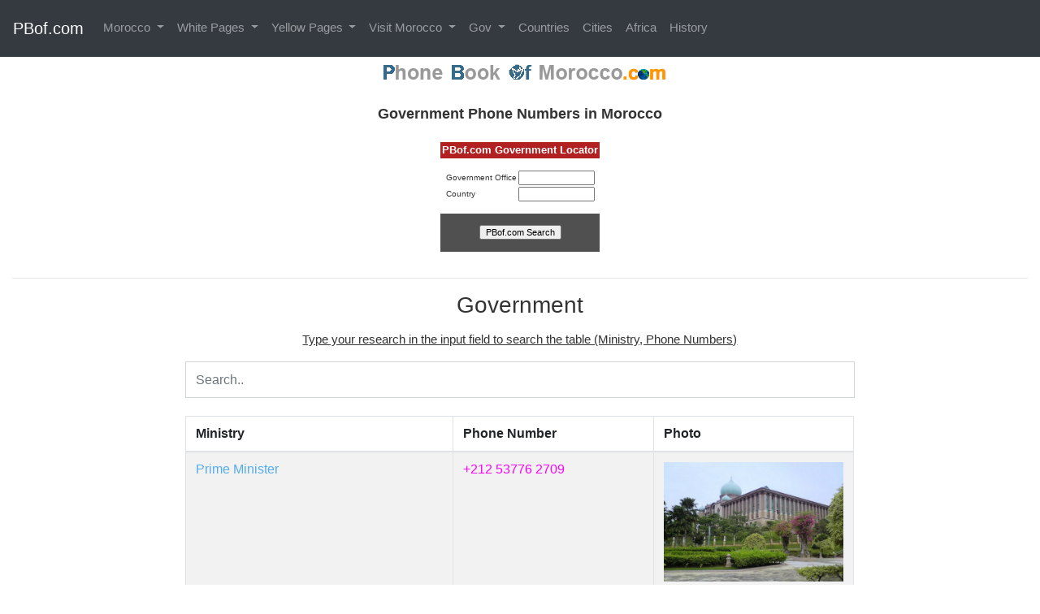

--- FILE ---
content_type: text/html; charset=UTF-8
request_url: https://phonebookoftheworld.com/morocco/gov/
body_size: 4860
content:
<!DOCTYPE HTML PUBLIC "-//W3C//DTD HTML 4.0 Transitional//EN">

<!doctype html>

<html lang="en">

  <head>

    <meta charset="utf-8">
    <meta http-equiv="X-UA-Compatible" content="IE=edge">
    <meta name="viewport" content="width=device-width, initial-scale=1">
	<meta http-equiv="content-type" content="text/html; charset=iso-8859-1">



   	<meta name="GENERATOR" content="Mozilla/4.06 [fr]C-CCK-MCD   (Win98; I) [Netscape]">

	<meta name="description" content="Government of Morocco  by PBof.com">

	<meta name="keywords" content="Government, president, prime minister, ministry, ministries, foreign affairs, finance, defence, agriculture, culture, education, tourism">

	<meta name="robots" content="index,follow">

	<meta name="google-site-verification" content="dl0iwK819XbP36DuZFrM5xInRyyQQG3N-FNXREcpbJs" />

   

   <title>Morocco Government phone numbers  by PBof.com</title>

 
<!-- ------------------------------------------------------------------------ -->
<!-- Global site tag (gtag.js) - Google Analytics -->
<script async src="https://www.googletagmanager.com/gtag/js?id=UA-815457-1"></script>
<script>
  window.dataLayer = window.dataLayer || [];
  function gtag(){dataLayer.push(arguments);}
  gtag('js', new Date());

  gtag('config', 'UA-815457-1');
</script>
   


<script>
  (function (s, t, a, y, twenty, two) {
    s.Stay22 = s.Stay22 || {};
    s.Stay22.params = { lmaID: '685d17f66fd6a292209d19d6' };
    twenty = t.createElement(a);
    two = t.getElementsByTagName(a)[0];
    twenty.async = 1;
    twenty.src = y;
    two.parentNode.insertBefore(twenty, two);
  })(window, document, 'script', 'https://scripts.stay22.com/letmeallez.js');
</script>
 
	
<!-- BOOTSTRAP 4 -->
		<!-- Bootstrap -->  
  <link rel="stylesheet" href="https://maxcdn.bootstrapcdn.com/bootstrap/4.4.1/css/bootstrap.min.css">
  <script src="https://ajax.googleapis.com/ajax/libs/jquery/3.4.1/jquery.min.js"></script>
  <script src="https://cdnjs.cloudflare.com/ajax/libs/popper.js/1.16.0/umd/popper.min.js"></script>
  <script src="https://maxcdn.bootstrapcdn.com/bootstrap/4.4.1/js/bootstrap.min.js"></script>

<!-- ADD for TABLE SMART --> 
		<!-- ================================================== -->
 		<link href="https://phonebookoftheworld.com/table/css/animations.css" rel="stylesheet">
		<!-- Font Awesome CSS -->
		<link href="https://phonebookoftheworld.com/table/fonts/font-awesome/css/font-awesome.css" rel="stylesheet">
		<!-- Worthy core CSS file -->
		<link href="https://phonebookoftheworld.com/table/css/style.css" rel="stylesheet">
		<!-- Custom css --> 
		<link href="https://phonebookoftheworld.com/table/css/custom.css" rel="stylesheet">
		<!-- ================================================== -->
<!-- END ADD for TABLE SMART --> 
	<link rel="stylesheet" href="https://phonebookoftheworld.com/css/jClocksGMT.css">
	
	
<style>
.navbar{background:#222222;}
.nav-item::after{content:'';display:block;width:0px;height:2px;background:#fec400;transition: 0.2s;}
.nav-item:hover::after{width:100%;}
.navbar-dark .navbar-nav .active > .nav-link, .navbar-dark .navbar-nav .nav-link.active, .navbar-dark .navbar-nav .nav-link.show, .navbar-dark .navbar-nav .show > .nav-link,.navbar-dark .navbar-nav .nav-link:focus, .navbar-dark .navbar-nav .nav-link:hover{color:#fec400;}
.nav-link{padding:15px 5px;transition:0.2s;}
.dropdown-item.active, .dropdown-item:active{color:#212529;}
.dropdown-item:focus, .dropdown-item:hover{background:#fec400;}

 
</style>
 
 <style type="text/css"> <!-- stikcy to the top -->
body {
  font-family: Arial, Helvetica, sans-serif;
  font-size: 20px;
}

#myBtn {
  display: none;
  position: fixed;
  bottom: 20px;
  right: 30px;
  z-index: 99;
  font-size: 18px;
  border: none;
  outline: none;
  background-color: #555;
  color: white;
  cursor: pointer;
  padding: 15px;
  border-radius: 4px;
}

#myBtn:hover {
  background-color: #000;
}
	
embed, object, img, svg, iframe{max-width: 100%;}
</style>
 

<style> 
		<!--
			input { color: #000000; font-size: 11px; font-family: Arial, Helvetica, sans-serif; 
text-decoration: none }
			select { color: #000000; font-size: 11px; font-family: Arial, Helvetica, sans-serif; 
text-decoration: none }body {
	background-color: #FFFFFF;
}
.Style1 {
	font-family: Arial, Helvetica, sans-serif;
	font-size: 9px;
}
.Style5 {color: #999999}
.Style6 {font-family: Arial, Helvetica, sans-serif; font-size: 9px; color: #999999; }
.Style7 {
	font-family: Arial, Helvetica, sans-serif;
	font-weight: bold;
	color: #FFFFFF;
}
.Style8 {color: #FF00FF}
.Style9 {font-size: 12px}
.Style11 {
	font-size: 16px;
	font-weight: bold;
}
.Style17 {font-family: Arial, Helvetica, sans-serif; color: #000000; }
.Style10 {font-family: Arial, Helvetica, sans-serif}

-->

		</style>



<!-- sticky to the top -->
<script>
//Get the button
var mybutton = document.getElementById("myBtn");

// When the user scrolls down 20px from the top of the document, show the button
window.onscroll = function() {scrollFunction()};

function scrollFunction() {
  if (document.body.scrollTop > 20 || document.documentElement.scrollTop > 20) {
    mybutton.style.display = "block";
  } else {
    mybutton.style.display = "none";
  }
}

// When the user clicks on the button, scroll to the top of the document
function topFunction() {
  document.body.scrollTop = 0;
  document.documentElement.scrollTop = 0;
}
</script>
<!-- end sticky to the top -->



 

         
		 
 
<!-- ============================================================= BEGIN PARTIE MENU ========================================================-->
   
<button onclick="topFunction()" id="myBtn" title="Go to top">Top</button>
</head>
	<body bgcolor="white" onLoad="pbchange(); cycle(); (loadbanners());(urlswitch());">


<!-- Begin Top Menu -->
						<!-- add class="fixed-top"-->
					<nav class="navbar navbar-expand-md bg-dark navbar-dark">
					  <a class="navbar-brand" href="https://phonebookoftheworld.com/">PBof.com</a>
					   <button class="navbar-toggler" type="button" data-toggle="collapse" data-target="#collapsibleNavbar">
							<span class="navbar-toggler-icon"></span>
						  </button>
						  <div class="collapse navbar-collapse" id="collapsibleNavbar">
							<ul class="navbar-nav">
								<!-- Dropdown WHITE -->
								<li class="nav-item dropdown">
								  <a class="nav-link dropdown-toggle" href="#" id="navbardrop" data-toggle="dropdown" data-hover="dropdown">
									Morocco
								  </a>
								  <div class="dropdown-menu">
								  <a class="dropdown-item" href="https://phonebookoftheworld.com/morocco/">Morocco</a> 
								  <a class="dropdown-item" href="https://phonebookoftheworld.com/agadir/">Agadir</a>  
								  <a class="dropdown-item" href="https://phonebookoftheworld.com/casablanca/">Casablanca</a> 
								  <a class="dropdown-item" href="https://phonebookoftheworld.com/fes/">Fes</a> 
								  <a class="dropdown-item" href="https://phonebookoftheworld.com/kenitra/">Kenitra</a>  
								  <a class="dropdown-item" href="https://phonebookoftheworld.com/oujda/">Oujda</a> 
								  <a class="dropdown-item" href="https://phonebookoftheworld.com/marrakech/">Marrakech</a> 
								  <a class="dropdown-item" href="https://phonebookoftheworld.com/meknes/">Meknes</a>  
								  <a class="dropdown-item" href="https://phonebookoftheworld.com/rabat/">Rabat</a> 
								  <a class="dropdown-item" href="https://phonebookoftheworld.com/safi/">Safi</a>  
								  <a class="dropdown-item" href="https://phonebookoftheworld.com/tangier/">Tangier</a> 
								  <a class="dropdown-item" href="https://phonebookoftheworld.com/temara/">Temara</a>  
								  <a class="dropdown-item" href="https://phonebookoftheworld.com/tetouan/">Tetouan</a> 
								  <a class="dropdown-item" href="https://phonebookoftheworld.com/city/">More Cities</a>
								  </div>
								</li>
								<!-- Dropdown WHITE -->
								<li class="nav-item dropdown">
								  <a class="nav-link dropdown-toggle" href="#" id="navbardrop" data-toggle="dropdown" data-hover="dropdown">
									White Pages
								  </a>
								  <div class="dropdown-menu">
								  <a class="dropdown-item" href="https://phonebookoftheworld.com/pj.ma/">PJ.ma</a>
								  <a class="dropdown-item" href="https://phonebookoftheworld.com/facebook.com/">Facebook.com</a>
								  <a class="dropdown-item" href="https://phonebookoftheworld.com/linkedin.com/">Linkedin.com</a>
								  <a class="dropdown-item" href="https://phonebookoftheworld.com/morocco/wp/">Whitepages Morocco</a> 
								  <a class="dropdown-item" href="https://whitepages.ma/">Whitepages.ma</a> 
								  <a class="nav-link" href="https://phonebookoftheworld.com/wp/"><font color="black">Global WhitePages</font></a>
								  </div>
								</li>
								
								<!-- Dropdown YELLOW -->
								<li class="nav-item dropdown">
								  <a class="nav-link dropdown-toggle" href="#" id="navbardrop" data-toggle="dropdown" data-hover="dropdown">
									Yellow Pages
								  </a>
								  <div class="dropdown-menu">
									<a class="dropdown-item" href="https://phonebookoftheworld.com/telecontact.ma/">Telecontact.ma</a>  
									<a class="dropdown-item" href="https://phonebookoftheworld.com/pj.ma/">PJ.ma</a> 
									<a class="dropdown-item" href="https://phonebookoftheworld.com/amazon.com/">Amazon.com</a>  
									<a class="dropdown-item" href="https://phonebookoftheworld.com/morocco/yp/">Yellowpages Morocco</a> 
								  <a class="nav-link" href="https://phonebookoftheworld.com/yp/">Global YellowPages</a>
								  </div>
								</li> 
								
								<!-- Dropdown VISIT -->
								<li class="nav-item dropdown">
								  <a class="nav-link dropdown-toggle" href="#" id="navbardrop" data-toggle="dropdown" data-hover="dropdown">
									Visit Morocco
								  </a>
								  <div class="dropdown-menu">
								   <a class="dropdown-item" href="https://phonebookoftheworld.com/morocco/visit/">Visit Morocco</a> 
								  <a class="dropdown-item" href="https://visitagadir.com/" target="_blank">Visit Agadir.com</a> 
								  <a class="dropdown-item" href="https://visitcasablanca.ma/" target="_blank">Visit Casablanca.ma</a> 
								  <a class="dropdown-item" href="https://visitdakhla.ma/" target="_blank">Visit Dakhla.ma</a> 
								  <a class="dropdown-item" href="https://visitguelmim.ma/" target="_blank">Visit Guelmim.ma</a> 
								  <a class="dropdown-item" href="https://visitlarache.ma/" target="_blank">Visit Larache.ma</a> 
								  <a class="dropdown-item" href="https://visitmarrakech.com/" target="_blank">Visit Marrakech.com</a> 
								  <a class="dropdown-item" href="https://visitrabat.com/" target="_blank">Visit Rabat.com</a> 
								  <a class="dropdown-item" href="https://visitsafi.ma/" target="_blank">Visit Safi.ma</a> 
								  <a class="dropdown-item" href="https://visittiznit.com/" target="_blank">Visit Tiznit.com</a> 
								  <a class="dropdown-item" href="https://visitmorocco.com/" target="_blank">Visit Morocco.com</a>
								   <a class="dropdown-item" href="https://phonebookoftheworld.com/visit/">more Visit</a>
								  </div>
								</li>
								
								<!-- Dropdown GOV -->
								<li class="nav-item dropdown">
								  <a class="nav-link dropdown-toggle" href="#" id="navbardrop" data-toggle="dropdown" data-hover="dropdown">
									Gov
								  </a>
								  <div class="dropdown-menu"> 
								  <a class="nav-link" href="https://phonebookoftheworld.com/gov/"><font color="#007bff">All Gov</font></a>
								  </div>
								</li>  
								
																	
									 
									
								
								<li class="nav-item">
								  <a class="nav-link" href="https://phonebookoftheworld.com/country/">Countries</a>
								</li>
								<li class="nav-item">
								  <a class="nav-link" href="https://phonebookoftheworld.com/city/">Cities</a>
								</li>
								<li class="nav-item">
								  <a class="nav-link" href="https://phonebookoftheworld.com/africa/">Africa</a>
								</li> 
								<li class="nav-item">
								  <a class="nav-link" href="https://phonebookoftheworld.com/history/">History</a>
								</li>    
							  </ul>
							</div><!--collapse-->
						</nav>

<!-- End Top Menu -->  
<!-- ------------------------------------------------------------------------ -->
   		
  
 <style type="text/css">   
	.phone { font-family: Arial, Helvetica, sans-serif; color: #FF00FF; }  
</style>
 

	

<div class="container-fluid" align="center">



    <div class="row" align="center">

        <div class="col-md-12">

		<a href="https://phonebookoftheworld.com/morocco/"><img src="../../phonebooks/phonebookofmorocco.gif" style="font-family: Arial, Helvetica, sans-serif; font-size: 9px;" title="phonebook of morocco" alt="phonebook of morocco"></a><br/>

		<h4>Government Phone Numbers in Morocco</h4>

		</div>

	</div>

	

	<div class="row" align="center">

	    <div class="col-md-12">

	        <p>

	        <!-- start searchcode -->

          <form method="post" action="https://phonebookoftheworld.com/cgi-bin/gov-hits.pl">

                <table border="0" bgcolor="#505050" cellpadding="2" height="135">

                  <tr bgcolor="#9DA3AE" height="20">

                    <td bgcolor="#B12121" align="center"><center>

                      <font face="Arial,Helvetica,sans-serif" color="white" size="-1"><b>PBof.com Government Locator</b></font>

                    </center></td>

                  </tr>

                  <tr bgcolor="#FFFFFF">

                    <td align="center"><table>

                      <tr>

                        <td><font face="Arial,Helvetica,sans-serif" size="1">Government Office</font></td>

                        <td><input name="office" type="text" size="13" value="" /></td>

                      </tr>

                      <tr>

                        <td><font face="Arial,Helvetica,sans-serif" size="1">Country</font></td>

                        <td><input name="country" type="text" size="13" value="" /></td>

                      </tr>

                    </table></td>

                  </tr>

                  <tr>

                    <td align="center"><input type="submit" value="PBof.com Search" name="submit" /></td>

                  </tr>

                </table>

          </form>

             <!-- end searchcode -->

            </p>

        </div>

  </div> <!-- row -->

    

    <hr>

    

	<div class="row" align="center">

		<div class="col-md-2 col-xs-12">

		<!-- pub -->

					<script async src="//pagead2.googlesyndication.com/pagead/js/adsbygoogle.js"></script>

					<!-- Morocco Responsive -->

					<ins class="adsbygoogle"

						 style="display:block"

						 data-ad-client="ca-pub-0833451737888084"

						 data-ad-slot="3347264013"

						 data-ad-format="auto"></ins>

					<script>

					(adsbygoogle = window.adsbygoogle || []).push({});

					</script>

		</div>

		

		

    <!-- ----------------- BEGIN Filter Table Intelligent ---------------------->

		<div class="col-md-8 col-xs-12">

          <h2>Government</h2>

          <p><u>Type your research in the input field to search the table (Ministry, Phone Numbers)</u></p>  

          <input class="form-control" id="myInput" type="text" placeholder="Search..">

          <br>

          <table class="table table-bordered table-striped">

            <thead>

                <th style="width:40%;">Ministry</th>

                <th style="width:30%;">Phone Number</th>

                <th style="width:30%;">Photo</th>

              </tr>

            </thead>

             <tbody id="myTable">

              <tr>

                <td><a href="https://phonebookoftheworld.com/morocco/primeminister/">Prime Minister</a></td>

                <td><span class="phone">+212 53776 2709</span></td>

                <td><a href="https://phonebookoftheworld.com/morocco/primeminister/"><img src="../primeminister/primeminister.jpg" title="Prime Minister" alt="Prime Minister"></td>

              </tr>

              <tr>

                <td><a href="https://phonebookoftheworld.com/morocco/foreignaffairs/">Ministry of Foreign Affairs</a></td>

                <td><span class="phone">+212 5 3776 1125</span></td>

                <td><a href="https://phonebookoftheworld.com/morocco/foreignaffairs/"><img src="../foreignaffairs/foreignaffairs.jpg" title="Ministry of Foreign Affairs" alt="Ministry of Foreign Affairs"></a></td>

              </tr>

              <tr>

                <td><a href="https://phonebookoftheworld.com/morocco/agriculture/">Ministry of Agriculture</a></td>

                <td><span class="phone">+212 537 760 102</span></td>

                <td><a href="https://phonebookoftheworld.com/morocco/agriculture/"><img src="../agriculture/agriculture.jpg" title="Ministry of Agriculture" alt="Ministry of Agriculture"></a></td>

              </tr>

              <tr>

                <td><a href="https://phonebookoftheworld.com/morocco/arts/">Ministry of Arts & Culture</a></td>

                <td><span class="phone">+212 537 209 494</span></td>

                <td><a href="https://phonebookoftheworld.com/morocco/arts/"><img src="../arts/arts.jpg" title="Ministry of Arts" alt="Ministry of Arts"></a></td>

              </tr>

              <tr>

                <td><a href="https://phonebookoftheworld.com/morocco/education/">Ministry of Education</a></td>

                <td><span class="phone">+212 537 771 822</span></td>

                <td><a href="https://phonebookoftheworld.com/morocco/education/"><img src="../education/education.jpg" title="Ministry of Education" alt="Ministry of Education"></a></td>

              </tr>

              <tr>

                <td><a href="https://phonebookoftheworld.com/morocco/industry/">Ministry of Habous &amp; Islamic Affairs</a></td>

                <td><span class="phone">+212 537 766 801</span></td>

                <td><a href="https://phonebookoftheworld.com/morocco/industry/"><img src="../industry/industry.jpg" title="Ministry of Habous &amp; Islamic Affairs" alt="Ministry of Habous &amp; Islamic Affairs"></a></td>

              </tr>

              <tr>

                <td><a href="https://phonebookoftheworld.com/morocco/finance/">Ministry of Finance &amp; Economy</a></td>

                <td><span class="phone">+212 537 677 501</span></td>

                <td><a href="https://phonebookoftheworld.com/morocco/finance/"><img src="../finance/finance.jpg" title="Ministry of Finance" alt="Ministry of Finance"></a></td>

              </tr>

              <tr>

                <td><a href="https://phonebookoftheworld.com/morocco/health/">Ministry of Health</a></td>

                <td><span class="phone">+212 537 761 121</span></td>

                <td><a href="https://phonebookoftheworld.com/morocco/health/"><img src="../health/health.jpg" title="Ministry of Health" alt="Ministry of Health"></a></td>

              </tr>

              <tr>

                <td><a href="https://phonebookoftheworld.com/morocco/justice/">Ministry of Law & Justice</a></td>

                <td><span class="phone">+212 537 732 941</span></td>

                <td><a href="https://phonebookoftheworld.com/morocco/justice/"><img src="../justice/justice.jpg" title="Ministry of Law" alt="Ministry of Law"></a></td>

              </tr>

    </tbody>

  </table>



		</div> <!-- col-md-6 -->

		<div class="col-md-2 col-xs-12">

		<!-- pub -->

					<script async src="//pagead2.googlesyndication.com/pagead/js/adsbygoogle.js"></script>

					<!-- Morocco Responsive -->

					<ins class="adsbygoogle"

						 style="display:block"

						 data-ad-client="ca-pub-0833451737888084"

						 data-ad-slot="3347264013"

						 data-ad-format="auto"></ins>

					<script>

					(adsbygoogle = window.adsbygoogle || []).push({});

					</script>

		</div>

	</div><!-- row -->

</div><!-- container -->



<!-- ----------------- END Filter Table Intelligent --------------------- -->



		   <!-- === FOOTER === -->

<!-- Footer -->
 <footer class="container-fluid py-5 bg-dark text-white">
      <div class="row">
        <div class="col-8 col-md"></div>
        <div class="col-6 col-md">
          <h5><font color="white">Home Pages</font></h5>
          <ul class="list-unstyled text-small">
            <li><a class="text-muted" href="https://phonebookoftheworld.com/">Home</a></li>
            <li><a class="text-muted" href="https://phonebookoftheworld.com/country/">Countries</a></li>
            <li><a class="text-muted" href="https://phonebookoftheworld.com/city/">Cities</a></li>
            <li><a class="text-muted" href="https://phonebookoftheworld.com/gov/">Governments</a></li>
          </ul>
        </div>
        <div class="col-6 col-md">
          <h5><font color="white">Continents</font></h5>
          <ul class="list-unstyled text-small ">
            <li><a class="text-muted" href="https://phonebookoftheworld.com/northamerica/">North America</a> (+1)</li>
            <li><a class="text-muted" href="https://phonebookoftheworld.com/africa/">Africa</a> (+2)</li>
            <li><a class="text-muted" href="https://phonebookoftheworld.com/europe/">Europe</a> (+3 or +4)</li>
             <li><a class="text-muted" href="https://phonebookoftheworld.com/latinamerica/">Latin America</a> (+5)</li>
             <li><a class="text-muted" href="https://phonebookoftheworld.com/southasia/">South Asia</a> (+6)</li>
             <li><a class="text-muted" href="https://phonebookoftheworld.com/russia/">Russia</a> (+7)</li>
           
           
            <li><a class="text-muted" href="https://phonebookoftheworld.com/northasia/">North Asia</a> (+8)</li>
               <li><a class="text-muted" href="https://phonebookoftheworld.com/middleeast/">Middle East</a> (+9)</li>
            
          </ul>
        </div>
        <div class="col-6 col-md">
          <h5><font color="white">About</font></h5>
          <ul class="list-unstyled text-small">
            <li><a class="text-muted" href="https://phonebookoftheworld.com/history/">Since 1671</a></li>
            <li><a class="text-muted" href="https://vb.com/">VB.com</a></li>
            <li><a class="text-muted" href="https://cremeriedeparis.com/">Cremerie de Paris</a></li>
            <li><a class="text-muted" href="https://grandhotelsoftheworld.com/">Grand Hotels</a></li>
            <li><a class="text-muted" href="https://75001.fr/">75001.fr</a></li>
             <li><a class="text-muted" href="https://showroomparis.com/no1/">Showroom Paris</a></li>
            <li><a class="text-muted" href="https://phonebookoftheworld.com/imperialcedar/">Imperial Cedar</a></li>
            <li><a class="text-muted" href="https://annuairedumonde.com">Annuaire du Monde</a></li>
          </ul>
        </div>
        <div class="col-6 col-md">
          <h5><font color="white">Contact</font></h5>
          <ul class="list-unstyled text-small">
            <li><a class="text-muted" href="https://phonebookoftheworld.com/contact/">Contact Us</a></li>
             <li><a class="text-muted" href="https://showroomparis.com/pavillondesdrapiers/">also connected to fashion</a></li>
            <li><a class="text-muted" href="https://phonebookoftheworld.com/privacy/">Privacy Policy</a></li>
          </ul>
		  <br><small class="d-block mb-3 text-muted">&copy; Phone Book of the World 1671<br/>1986<br/>1999 - 2024</small>
        </div>
      </div>
	  
<script>
  (function (s, t, a, y, twenty, two) {
    s.Stay22 = s.Stay22 || {};
    s.Stay22.params = { lmaID: '685d17f66fd6a292209d19d6' };
    twenty = t.createElement(a);
    two = t.getElementsByTagName(a)[0];
    twenty.async = 1;
    twenty.src = y;
    two.parentNode.insertBefore(twenty, two);
  })(window, document, 'script', 'https://scripts.stay22.com/letmeallez.js');
</script>

    </footer>
<!-- Footer -->

<!-- Google tag (gtag.js) -->
<script async src="https://www.googletagmanager.com/gtag/js?id=G-4Q0BCLC61B"></script>
<script>
  window.dataLayer = window.dataLayer || [];
  function gtag(){dataLayer.push(arguments);}
  gtag('js', new Date());

  gtag('config', 'G-4Q0BCLC61B');
</script>

<!-- Social Media CSS -->
<link href="https://phonebookoftheworld.com/socialmedia.css" rel="stylesheet">
<!-- Social Media CSS -->

<!-- tableur intelligent -->
<script>
$(document).ready(function(){
  $("#myInput").on("keyup", function() {
    var value = $(this).val().toLowerCase();
    $("#myTable tr").filter(function() {
      $(this).toggle($(this).text().toLowerCase().indexOf(value) > -1)
    });
  });
});
</script>
<!-- tableur intelligent -->
         <script async language="JavaScript"><!--
            function openPage(page){
            newW = window.open(page,'','scrollbars=1,resizable=1,width=500,height=430')
            }
            // -->
		</script>

<!-- tableur intelligent -->
<script>
$(document).ready(function(){
  $("#myInput").on("keyup", function() {
    var value = $(this).val().toLowerCase();
    $("#myTable tr").filter(function() {
      $(this).toggle($(this).text().toLowerCase().indexOf(value) > -1)
    });
  });
});
</script>
<!-- tableur intelligent -->
 
</body>
</html>


--- FILE ---
content_type: text/html; charset=utf-8
request_url: https://www.google.com/recaptcha/api2/aframe
body_size: 266
content:
<!DOCTYPE HTML><html><head><meta http-equiv="content-type" content="text/html; charset=UTF-8"></head><body><script nonce="rQ202c9ggz7oNrLAFq-T4Q">/** Anti-fraud and anti-abuse applications only. See google.com/recaptcha */ try{var clients={'sodar':'https://pagead2.googlesyndication.com/pagead/sodar?'};window.addEventListener("message",function(a){try{if(a.source===window.parent){var b=JSON.parse(a.data);var c=clients[b['id']];if(c){var d=document.createElement('img');d.src=c+b['params']+'&rc='+(localStorage.getItem("rc::a")?sessionStorage.getItem("rc::b"):"");window.document.body.appendChild(d);sessionStorage.setItem("rc::e",parseInt(sessionStorage.getItem("rc::e")||0)+1);localStorage.setItem("rc::h",'1766698456490');}}}catch(b){}});window.parent.postMessage("_grecaptcha_ready", "*");}catch(b){}</script></body></html>

--- FILE ---
content_type: text/css
request_url: https://phonebookoftheworld.com/css/jClocksGMT.css
body_size: 173
content:
.jcgmt-container {
    float:left;
    padding: 3px;
}
.jcgmt-container .jcgmt-lbl {
    font-size:10px;
    color: #333333;
    line-height: 22px;
    background: url(../images/jcgmt-clock_label.png) no-repeat;
    text-align: center;
    padding-bottom: 5px;
    width: 108px;
    margin: 0 auto;
}
.jcgmt-clockHolder {
    width:100px; 
    margin:0 auto;
    position:relative;
    overflow: hidden;
}
.jcgmt-sec,
.jcgmt-min,
.jcgmt-hour {
    display:block;
    position:absolute;
}

.jcgmt-rotatingWrapper {
    position:absolute;
    width:100px;
    height:100px;
}
.jcgmt-digital,
.jcgmt-date {
    font-weight:bold;
    font-size: 12px;
    color: #444444;
    text-align:center;
    margin-left:8px;
}


--- FILE ---
content_type: text/css
request_url: https://phonebookoftheworld.com/socialmedia.css
body_size: 986
content:
/* Created by Shahnur Alam */

a.btn-social,
.btn-social
{
    border-radius: 50%;
    color: #ffffff !important;
    display: inline-block;
    height: 54px;
    line-height: 54px;
    margin: 8px 4px;
    text-align: center;
    text-decoration: none;
    transition: background-color .3s;
    webkit-transition: background-color .3s;
    width: 54px;
}

.btn-social .fa,.btn-social i
{
    backface-visibility: hidden;
    moz-backface-visibility: hidden;
    ms-transform: scale(1);
    o-transform: scale(1);
    transform: scale(1);
    transition: all .25s;
    webkit-backface-visibility: hidden;
    webkit-transform: scale(1);
    webkit-transition: all .25s;
}
.btn-social:hover,.btn-social:focus
{
    color: #fff;
    outline: none;
    text-decoration: none;
}
.btn-social:hover .fa,.btn-social:focus .fa,.btn-social:hover i,.btn-social:focus i
{
    ms-transform: scale(1.3);
    o-transform: scale(1.3);
    transform: scale(1.3);
    webkit-transform: scale(1.3);
}
.btn-social.btn-xs
{
    font-size: 9px;
    height: 24px;
    line-height: 13px;
    margin: 6px 2px;
    width: 24px;
}
.btn-social.btn-sm
{
    font-size: 13px;
    height: 36px;
    line-height: 18px;
    margin: 6px 2px;
    width: 36px;
}
.btn-social.btn-lg
{
    font-size: 22px;
    height: 72px;
    line-height: 40px;
    margin: 10px 6px;
    width: 72px;
}

.btn-behance
{
    background-color: #1769ff;
}
.btn-behance:hover
{
    background-color: #4a8aff;
}
.btn-bitbucket
{
    background-color: #205081;
}
.btn-bitbucket:hover
{
    background-color: #2a69aa;
}
.btn-codepen
{
    background-color: #76daff;
}
.btn-codepen:hover
{
    background-color: #a9e8ff;
}
.btn-deviantart
{
    background-color: #4e6252;
}
.btn-deviantart:hover
{
    background-color: #657e6a;
}
.btn-digg
{
    background-color: #000;
}
.btn-digg:hover
{
    background-color: #1a1a1a;
}
.btn-dribbble
{
    background-color: #ea4c89;
}
.btn-dribbble:hover
{
    background-color: #ef7aa7;
}
.btn-dropbox
{
    background-color: #007ee5;
}
.btn-dropbox:hover
{
    background-color: #1998ff;
}
.btn-facebook
{
    background-color: #3b5998;
}
.btn-facebook:hover
{
    background-color: #4c70ba;
}
.btn-flickr
{
    background-color: #0063dc;
}
.btn-flickr:hover
{
    background-color: #107cff;
}
.btn-foursquare
{
    background-color: #ef4b78;
}
.btn-foursquare:hover
{
    background-color: #f37a9b;
}
.btn-github
{
    background-color: #4183c4;
}
.btn-github:hover
{
    background-color: #689cd0;
}
.btn-google-plus
{
    background-color: #dd4b39;
}
.btn-google-plus:hover
{
    background-color: #e47365;
}
.btn-instagram
{
    background-color: #ffa528;
}
.btn-instagram:hover
{
    background-color: #FF7644;
}
.btn-jsfiddle
{
    background-color: #4679bd;
}
.btn-jsfiddle:hover
{
    background-color: #6c94ca;
}
.btn-lastfm
{
    background-color: #e31b23;
}
.btn-lastfm:hover
{
    background-color: #e9484e;
}
.btn-linkedin
{
    background-color: #0976b4;
}
.btn-linkedin:hover
{
    background-color: #0b96e5;
}
.btn-paypal
{
    background-color: #253b80;
}
.btn-paypal:hover
{
    background-color: #304da8;
}
.btn-pinterest
{
    background-color: #cc2127;
}
.btn-pinterest:hover
{
    background-color: #e04046;
}
.btn-reddit
{
    background-color: #ff4500;
}
.btn-reddit:hover
{
    background-color: #ff6a33;
}
.btn-skype
{
    background-color: #00aff0;
}
.btn-skype:hover
{
    background-color: #24c4ff;
}
.btn-soundcloud
{
    background-color: #f80;
}
.btn-soundcloud:hover
{
    background-color: #ffa033;
}
.btn-stack-overflow
{
    background-color: #fe7a15;
}
.btn-stack-overflow:hover
{
    background-color: #fe9748;
}
.btn-steam
{
    background-color: #7da10e;
}
.btn-steam:hover
{
    background-color: #a1d012;
}
.btn-stumbleupon
{
    background-color: #eb4924;
}
.btn-stumbleupon:hover
{
    background-color: #ef7053;
}
.btn-trello
{
    background-color: #256a92;
}
.btn-trello:hover
{
    background-color: #2f88bb;
}
.btn-tumblr
{
    background-color: #35465c;
}
.btn-tumblr:hover
{
    background-color: #485f7c;
}
.btn-twitch
{
    background-color: #6441a5;
}
.btn-twitch:hover
{
    background-color: #7e5bbe;
}
.btn-twitter
{
    background-color: #55acee;
}
.btn-twitter:hover
{
    background-color: #83c3f3;
}
.btn-vimeo
{
    background-color: #1ab7ea;
}
.btn-vimeo:hover
{
    background-color: #49c6ee;
}
.btn-vine
{
    background-color: #00b488;
}
.btn-vine:hover
{
    background-color: #00e7af;
}
.btn-vk
{
    background-color: #45668e;
}
.btn-vk:hover
{
    background-color: #587fae;
}
.btn-wechat
{
    background-color: #98d11c;
}
.btn-wechat:hover
{
    background-color: #afe53b;
}
.btn-wordpress
{
    background-color: #21759b;
}
.btn-wordpress:hover
{
    background-color: #2a95c5;
}
.btn-xing
{
    background-color: #026466;
}
.btn-xing:hover
{
    background-color: #039598;
}
.btn-yahoo
{
    background-color: #400191;
}
.btn-yahoo:hover
{
    background-color: #5601c4;
}
.btn-yelp
{
    background-color: #af0606;
}
.btn-yelp:hover
{
    background-color: #e00808;
}
.btn-youtube
{
    background-color: #e52d27;
}
.btn-youtube:hover
{
    background-color: #ea5955;
}
.btn-email
{
    background-color: #44c456;
}
.btn-email:hover
{
    background-color: #6bd079;
}